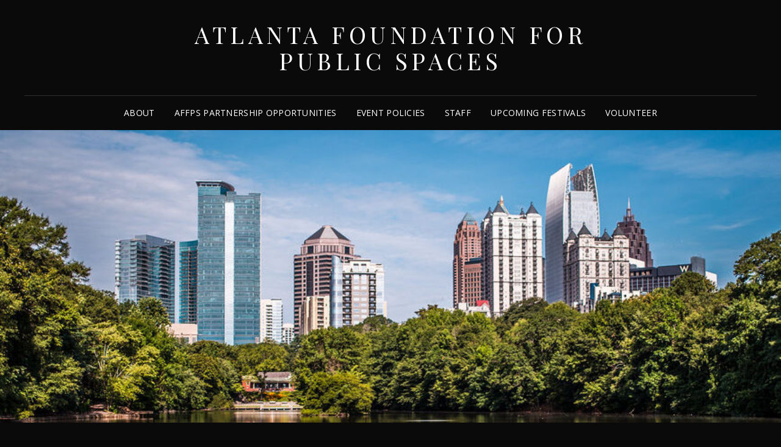

--- FILE ---
content_type: text/html; charset=UTF-8
request_url: http://www.affps.com/
body_size: 8309
content:
<!doctype html>
<html lang="en-US">
<head>
	<meta charset="UTF-8">
	<meta name="viewport" content="width=device-width, initial-scale=1">
	<link rel="profile" href="http://gmpg.org/xfn/11">
	<script>(function(html){html.className = html.className.replace(/\bno-js\b/,'js')})(document.documentElement);</script>
<title>Atlanta Foundation For Public Spaces</title>
<meta name='robots' content='max-image-preview:large' />
<link rel='dns-prefetch' href='//fonts.googleapis.com' />
<link rel='dns-prefetch' href='//s.w.org' />
<link rel="alternate" type="application/rss+xml" title="Atlanta Foundation For Public Spaces &raquo; Feed" href="http://www.affps.com/feed/" />
<link rel="alternate" type="application/rss+xml" title="Atlanta Foundation For Public Spaces &raquo; Comments Feed" href="http://www.affps.com/comments/feed/" />
<script type="text/javascript">
window._wpemojiSettings = {"baseUrl":"https:\/\/s.w.org\/images\/core\/emoji\/14.0.0\/72x72\/","ext":".png","svgUrl":"https:\/\/s.w.org\/images\/core\/emoji\/14.0.0\/svg\/","svgExt":".svg","source":{"concatemoji":"http:\/\/www.affps.com\/wp-includes\/js\/wp-emoji-release.min.js?ver=6.0.1"}};
/*! This file is auto-generated */
!function(e,a,t){var n,r,o,i=a.createElement("canvas"),p=i.getContext&&i.getContext("2d");function s(e,t){var a=String.fromCharCode,e=(p.clearRect(0,0,i.width,i.height),p.fillText(a.apply(this,e),0,0),i.toDataURL());return p.clearRect(0,0,i.width,i.height),p.fillText(a.apply(this,t),0,0),e===i.toDataURL()}function c(e){var t=a.createElement("script");t.src=e,t.defer=t.type="text/javascript",a.getElementsByTagName("head")[0].appendChild(t)}for(o=Array("flag","emoji"),t.supports={everything:!0,everythingExceptFlag:!0},r=0;r<o.length;r++)t.supports[o[r]]=function(e){if(!p||!p.fillText)return!1;switch(p.textBaseline="top",p.font="600 32px Arial",e){case"flag":return s([127987,65039,8205,9895,65039],[127987,65039,8203,9895,65039])?!1:!s([55356,56826,55356,56819],[55356,56826,8203,55356,56819])&&!s([55356,57332,56128,56423,56128,56418,56128,56421,56128,56430,56128,56423,56128,56447],[55356,57332,8203,56128,56423,8203,56128,56418,8203,56128,56421,8203,56128,56430,8203,56128,56423,8203,56128,56447]);case"emoji":return!s([129777,127995,8205,129778,127999],[129777,127995,8203,129778,127999])}return!1}(o[r]),t.supports.everything=t.supports.everything&&t.supports[o[r]],"flag"!==o[r]&&(t.supports.everythingExceptFlag=t.supports.everythingExceptFlag&&t.supports[o[r]]);t.supports.everythingExceptFlag=t.supports.everythingExceptFlag&&!t.supports.flag,t.DOMReady=!1,t.readyCallback=function(){t.DOMReady=!0},t.supports.everything||(n=function(){t.readyCallback()},a.addEventListener?(a.addEventListener("DOMContentLoaded",n,!1),e.addEventListener("load",n,!1)):(e.attachEvent("onload",n),a.attachEvent("onreadystatechange",function(){"complete"===a.readyState&&t.readyCallback()})),(e=t.source||{}).concatemoji?c(e.concatemoji):e.wpemoji&&e.twemoji&&(c(e.twemoji),c(e.wpemoji)))}(window,document,window._wpemojiSettings);
</script>
<style type="text/css">
img.wp-smiley,
img.emoji {
	display: inline !important;
	border: none !important;
	box-shadow: none !important;
	height: 1em !important;
	width: 1em !important;
	margin: 0 0.07em !important;
	vertical-align: -0.1em !important;
	background: none !important;
	padding: 0 !important;
}
</style>
	<link rel='stylesheet' id='wp-block-library-css'  href='http://www.affps.com/wp-includes/css/dist/block-library/style.min.css?ver=6.0.1' type='text/css' media='all' />
<style id='wp-block-library-theme-inline-css' type='text/css'>
.wp-block-audio figcaption{color:#555;font-size:13px;text-align:center}.is-dark-theme .wp-block-audio figcaption{color:hsla(0,0%,100%,.65)}.wp-block-code{border:1px solid #ccc;border-radius:4px;font-family:Menlo,Consolas,monaco,monospace;padding:.8em 1em}.wp-block-embed figcaption{color:#555;font-size:13px;text-align:center}.is-dark-theme .wp-block-embed figcaption{color:hsla(0,0%,100%,.65)}.blocks-gallery-caption{color:#555;font-size:13px;text-align:center}.is-dark-theme .blocks-gallery-caption{color:hsla(0,0%,100%,.65)}.wp-block-image figcaption{color:#555;font-size:13px;text-align:center}.is-dark-theme .wp-block-image figcaption{color:hsla(0,0%,100%,.65)}.wp-block-pullquote{border-top:4px solid;border-bottom:4px solid;margin-bottom:1.75em;color:currentColor}.wp-block-pullquote__citation,.wp-block-pullquote cite,.wp-block-pullquote footer{color:currentColor;text-transform:uppercase;font-size:.8125em;font-style:normal}.wp-block-quote{border-left:.25em solid;margin:0 0 1.75em;padding-left:1em}.wp-block-quote cite,.wp-block-quote footer{color:currentColor;font-size:.8125em;position:relative;font-style:normal}.wp-block-quote.has-text-align-right{border-left:none;border-right:.25em solid;padding-left:0;padding-right:1em}.wp-block-quote.has-text-align-center{border:none;padding-left:0}.wp-block-quote.is-large,.wp-block-quote.is-style-large,.wp-block-quote.is-style-plain{border:none}.wp-block-search .wp-block-search__label{font-weight:700}:where(.wp-block-group.has-background){padding:1.25em 2.375em}.wp-block-separator.has-css-opacity{opacity:.4}.wp-block-separator{border:none;border-bottom:2px solid;margin-left:auto;margin-right:auto}.wp-block-separator.has-alpha-channel-opacity{opacity:1}.wp-block-separator:not(.is-style-wide):not(.is-style-dots){width:100px}.wp-block-separator.has-background:not(.is-style-dots){border-bottom:none;height:1px}.wp-block-separator.has-background:not(.is-style-wide):not(.is-style-dots){height:2px}.wp-block-table thead{border-bottom:3px solid}.wp-block-table tfoot{border-top:3px solid}.wp-block-table td,.wp-block-table th{padding:.5em;border:1px solid;word-break:normal}.wp-block-table figcaption{color:#555;font-size:13px;text-align:center}.is-dark-theme .wp-block-table figcaption{color:hsla(0,0%,100%,.65)}.wp-block-video figcaption{color:#555;font-size:13px;text-align:center}.is-dark-theme .wp-block-video figcaption{color:hsla(0,0%,100%,.65)}.wp-block-template-part.has-background{padding:1.25em 2.375em;margin-top:0;margin-bottom:0}
</style>
<style id='global-styles-inline-css' type='text/css'>
body{--wp--preset--color--black: #000000;--wp--preset--color--cyan-bluish-gray: #abb8c3;--wp--preset--color--white: #ffffff;--wp--preset--color--pale-pink: #f78da7;--wp--preset--color--vivid-red: #cf2e2e;--wp--preset--color--luminous-vivid-orange: #ff6900;--wp--preset--color--luminous-vivid-amber: #fcb900;--wp--preset--color--light-green-cyan: #7bdcb5;--wp--preset--color--vivid-green-cyan: #00d084;--wp--preset--color--pale-cyan-blue: #8ed1fc;--wp--preset--color--vivid-cyan-blue: #0693e3;--wp--preset--color--vivid-purple: #9b51e0;--wp--preset--color--eighty-black: #151515;--wp--preset--color--sixty-five-black: #363636;--wp--preset--color--gray: #444444;--wp--preset--color--medium-gray: #777777;--wp--preset--color--light-gray: #f9f9f9;--wp--preset--color--bright-pink: #f5808c;--wp--preset--color--dark-yellow: #ffa751;--wp--preset--color--yellow: #ffbf00;--wp--preset--color--red: #db4f3d;--wp--preset--color--blue: #008ec2;--wp--preset--color--dark-blue: #133ec2;--wp--preset--gradient--vivid-cyan-blue-to-vivid-purple: linear-gradient(135deg,rgba(6,147,227,1) 0%,rgb(155,81,224) 100%);--wp--preset--gradient--light-green-cyan-to-vivid-green-cyan: linear-gradient(135deg,rgb(122,220,180) 0%,rgb(0,208,130) 100%);--wp--preset--gradient--luminous-vivid-amber-to-luminous-vivid-orange: linear-gradient(135deg,rgba(252,185,0,1) 0%,rgba(255,105,0,1) 100%);--wp--preset--gradient--luminous-vivid-orange-to-vivid-red: linear-gradient(135deg,rgba(255,105,0,1) 0%,rgb(207,46,46) 100%);--wp--preset--gradient--very-light-gray-to-cyan-bluish-gray: linear-gradient(135deg,rgb(238,238,238) 0%,rgb(169,184,195) 100%);--wp--preset--gradient--cool-to-warm-spectrum: linear-gradient(135deg,rgb(74,234,220) 0%,rgb(151,120,209) 20%,rgb(207,42,186) 40%,rgb(238,44,130) 60%,rgb(251,105,98) 80%,rgb(254,248,76) 100%);--wp--preset--gradient--blush-light-purple: linear-gradient(135deg,rgb(255,206,236) 0%,rgb(152,150,240) 100%);--wp--preset--gradient--blush-bordeaux: linear-gradient(135deg,rgb(254,205,165) 0%,rgb(254,45,45) 50%,rgb(107,0,62) 100%);--wp--preset--gradient--luminous-dusk: linear-gradient(135deg,rgb(255,203,112) 0%,rgb(199,81,192) 50%,rgb(65,88,208) 100%);--wp--preset--gradient--pale-ocean: linear-gradient(135deg,rgb(255,245,203) 0%,rgb(182,227,212) 50%,rgb(51,167,181) 100%);--wp--preset--gradient--electric-grass: linear-gradient(135deg,rgb(202,248,128) 0%,rgb(113,206,126) 100%);--wp--preset--gradient--midnight: linear-gradient(135deg,rgb(2,3,129) 0%,rgb(40,116,252) 100%);--wp--preset--duotone--dark-grayscale: url('#wp-duotone-dark-grayscale');--wp--preset--duotone--grayscale: url('#wp-duotone-grayscale');--wp--preset--duotone--purple-yellow: url('#wp-duotone-purple-yellow');--wp--preset--duotone--blue-red: url('#wp-duotone-blue-red');--wp--preset--duotone--midnight: url('#wp-duotone-midnight');--wp--preset--duotone--magenta-yellow: url('#wp-duotone-magenta-yellow');--wp--preset--duotone--purple-green: url('#wp-duotone-purple-green');--wp--preset--duotone--blue-orange: url('#wp-duotone-blue-orange');--wp--preset--font-size--small: 16px;--wp--preset--font-size--medium: 20px;--wp--preset--font-size--large: 42px;--wp--preset--font-size--x-large: 42px;--wp--preset--font-size--extra-small: 13px;--wp--preset--font-size--normal: 18px;--wp--preset--font-size--huge: 56px;}.has-black-color{color: var(--wp--preset--color--black) !important;}.has-cyan-bluish-gray-color{color: var(--wp--preset--color--cyan-bluish-gray) !important;}.has-white-color{color: var(--wp--preset--color--white) !important;}.has-pale-pink-color{color: var(--wp--preset--color--pale-pink) !important;}.has-vivid-red-color{color: var(--wp--preset--color--vivid-red) !important;}.has-luminous-vivid-orange-color{color: var(--wp--preset--color--luminous-vivid-orange) !important;}.has-luminous-vivid-amber-color{color: var(--wp--preset--color--luminous-vivid-amber) !important;}.has-light-green-cyan-color{color: var(--wp--preset--color--light-green-cyan) !important;}.has-vivid-green-cyan-color{color: var(--wp--preset--color--vivid-green-cyan) !important;}.has-pale-cyan-blue-color{color: var(--wp--preset--color--pale-cyan-blue) !important;}.has-vivid-cyan-blue-color{color: var(--wp--preset--color--vivid-cyan-blue) !important;}.has-vivid-purple-color{color: var(--wp--preset--color--vivid-purple) !important;}.has-black-background-color{background-color: var(--wp--preset--color--black) !important;}.has-cyan-bluish-gray-background-color{background-color: var(--wp--preset--color--cyan-bluish-gray) !important;}.has-white-background-color{background-color: var(--wp--preset--color--white) !important;}.has-pale-pink-background-color{background-color: var(--wp--preset--color--pale-pink) !important;}.has-vivid-red-background-color{background-color: var(--wp--preset--color--vivid-red) !important;}.has-luminous-vivid-orange-background-color{background-color: var(--wp--preset--color--luminous-vivid-orange) !important;}.has-luminous-vivid-amber-background-color{background-color: var(--wp--preset--color--luminous-vivid-amber) !important;}.has-light-green-cyan-background-color{background-color: var(--wp--preset--color--light-green-cyan) !important;}.has-vivid-green-cyan-background-color{background-color: var(--wp--preset--color--vivid-green-cyan) !important;}.has-pale-cyan-blue-background-color{background-color: var(--wp--preset--color--pale-cyan-blue) !important;}.has-vivid-cyan-blue-background-color{background-color: var(--wp--preset--color--vivid-cyan-blue) !important;}.has-vivid-purple-background-color{background-color: var(--wp--preset--color--vivid-purple) !important;}.has-black-border-color{border-color: var(--wp--preset--color--black) !important;}.has-cyan-bluish-gray-border-color{border-color: var(--wp--preset--color--cyan-bluish-gray) !important;}.has-white-border-color{border-color: var(--wp--preset--color--white) !important;}.has-pale-pink-border-color{border-color: var(--wp--preset--color--pale-pink) !important;}.has-vivid-red-border-color{border-color: var(--wp--preset--color--vivid-red) !important;}.has-luminous-vivid-orange-border-color{border-color: var(--wp--preset--color--luminous-vivid-orange) !important;}.has-luminous-vivid-amber-border-color{border-color: var(--wp--preset--color--luminous-vivid-amber) !important;}.has-light-green-cyan-border-color{border-color: var(--wp--preset--color--light-green-cyan) !important;}.has-vivid-green-cyan-border-color{border-color: var(--wp--preset--color--vivid-green-cyan) !important;}.has-pale-cyan-blue-border-color{border-color: var(--wp--preset--color--pale-cyan-blue) !important;}.has-vivid-cyan-blue-border-color{border-color: var(--wp--preset--color--vivid-cyan-blue) !important;}.has-vivid-purple-border-color{border-color: var(--wp--preset--color--vivid-purple) !important;}.has-vivid-cyan-blue-to-vivid-purple-gradient-background{background: var(--wp--preset--gradient--vivid-cyan-blue-to-vivid-purple) !important;}.has-light-green-cyan-to-vivid-green-cyan-gradient-background{background: var(--wp--preset--gradient--light-green-cyan-to-vivid-green-cyan) !important;}.has-luminous-vivid-amber-to-luminous-vivid-orange-gradient-background{background: var(--wp--preset--gradient--luminous-vivid-amber-to-luminous-vivid-orange) !important;}.has-luminous-vivid-orange-to-vivid-red-gradient-background{background: var(--wp--preset--gradient--luminous-vivid-orange-to-vivid-red) !important;}.has-very-light-gray-to-cyan-bluish-gray-gradient-background{background: var(--wp--preset--gradient--very-light-gray-to-cyan-bluish-gray) !important;}.has-cool-to-warm-spectrum-gradient-background{background: var(--wp--preset--gradient--cool-to-warm-spectrum) !important;}.has-blush-light-purple-gradient-background{background: var(--wp--preset--gradient--blush-light-purple) !important;}.has-blush-bordeaux-gradient-background{background: var(--wp--preset--gradient--blush-bordeaux) !important;}.has-luminous-dusk-gradient-background{background: var(--wp--preset--gradient--luminous-dusk) !important;}.has-pale-ocean-gradient-background{background: var(--wp--preset--gradient--pale-ocean) !important;}.has-electric-grass-gradient-background{background: var(--wp--preset--gradient--electric-grass) !important;}.has-midnight-gradient-background{background: var(--wp--preset--gradient--midnight) !important;}.has-small-font-size{font-size: var(--wp--preset--font-size--small) !important;}.has-medium-font-size{font-size: var(--wp--preset--font-size--medium) !important;}.has-large-font-size{font-size: var(--wp--preset--font-size--large) !important;}.has-x-large-font-size{font-size: var(--wp--preset--font-size--x-large) !important;}
</style>
<link rel='stylesheet' id='contact-form-7-css'  href='http://www.affps.com/wp-content/plugins/contact-form-7/includes/css/styles.css?ver=5.6.3' type='text/css' media='all' />
<link rel='stylesheet' id='signify-style-css'  href='http://www.affps.com/wp-content/themes/signify/style.css?ver=20220727-205030' type='text/css' media='all' />
<link rel='stylesheet' id='signify-dark-style-css'  href='http://www.affps.com/wp-content/themes/signify-dark/style.css?ver=20220727-205029' type='text/css' media='all' />
<link rel='stylesheet' id='signify-block-style-css'  href='http://www.affps.com/wp-content/themes/signify/css/blocks.css?ver=1.0' type='text/css' media='all' />
<link rel='stylesheet' id='signify-dark-block-style-css'  href='http://www.affps.com/wp-content/themes/signify-dark/assets/css/child-blocks.css?ver=20220727-205029' type='text/css' media='all' />
<link rel='stylesheet' id='signify-fonts-css'  href='https://fonts.googleapis.com/css?family=Open+Sans%7CPlayfair+Display&#038;subset=latin%2Clatin-ext' type='text/css' media='all' />
<link rel='stylesheet' id='font-awesome-5-css'  href='http://www.affps.com/wp-content/plugins/beaver-builder-lite-version/fonts/fontawesome/5.15.4/css/all.min.css?ver=2.5.5.3' type='text/css' media='all' />
<link rel='stylesheet' id='font-awesome-css'  href='http://www.affps.com/wp-content/plugins/beaver-builder-lite-version/fonts/fontawesome/5.15.4/css/v4-shims.min.css?ver=2.5.5.3' type='text/css' media='all' />
<!--[if lt IE 9]>
<script type='text/javascript' src='http://www.affps.com/wp-content/themes/signify/js/html5.min.js?ver=3.7.3' id='signify-html5-js'></script>
<![endif]-->
<script type='text/javascript' src='http://www.affps.com/wp-includes/js/jquery/jquery.min.js?ver=3.6.0' id='jquery-core-js'></script>
<script type='text/javascript' src='http://www.affps.com/wp-includes/js/jquery/jquery-migrate.min.js?ver=3.3.2' id='jquery-migrate-js'></script>
<link rel="https://api.w.org/" href="http://www.affps.com/wp-json/" /><link rel="alternate" type="application/json" href="http://www.affps.com/wp-json/wp/v2/pages/84" /><link rel="EditURI" type="application/rsd+xml" title="RSD" href="http://www.affps.com/xmlrpc.php?rsd" />
<link rel="wlwmanifest" type="application/wlwmanifest+xml" href="http://www.affps.com/wp-includes/wlwmanifest.xml" /> 
<meta name="generator" content="WordPress 6.0.1" />
<link rel="canonical" href="http://www.affps.com/" />
<link rel='shortlink' href='http://www.affps.com/' />
<link rel="alternate" type="application/json+oembed" href="http://www.affps.com/wp-json/oembed/1.0/embed?url=http%3A%2F%2Fwww.affps.com%2F" />
<link rel="alternate" type="text/xml+oembed" href="http://www.affps.com/wp-json/oembed/1.0/embed?url=http%3A%2F%2Fwww.affps.com%2F&#038;format=xml" />
	        <style type="text/css" rel="header-image">
	            .custom-header .wrapper:before {
	                background-image: url( http://www.affps.com/wp-content/uploads/2022/07/cropped-PIEDMONT-PIC.jpeg);
					background-position: center center;
					background-repeat: no-repeat;
					background-size: cover;
	            }
	        </style>
	    		<style type="text/css">
					.site-title a,
			.site-description {
				color: #ffffff;
			}
				</style>
		<style type="text/css" id="custom-background-css">
body.custom-background { background-color: #0a0a0a; }
</style>
	</head>

<body class="home page-template-default page page-id-84 custom-background wp-embed-responsive page-template-front-page fluid-layout navigation-classic no-sidebar full-width-layout excerpt header-media-fluid has-header-media absolute-header header-media-text-disabled has-header-image color-scheme-dark menu-type-classic menu-style-full-width header-style-one">

<svg xmlns="http://www.w3.org/2000/svg" viewBox="0 0 0 0" width="0" height="0" focusable="false" role="none" style="visibility: hidden; position: absolute; left: -9999px; overflow: hidden;" ><defs><filter id="wp-duotone-dark-grayscale"><feColorMatrix color-interpolation-filters="sRGB" type="matrix" values=" .299 .587 .114 0 0 .299 .587 .114 0 0 .299 .587 .114 0 0 .299 .587 .114 0 0 " /><feComponentTransfer color-interpolation-filters="sRGB" ><feFuncR type="table" tableValues="0 0.49803921568627" /><feFuncG type="table" tableValues="0 0.49803921568627" /><feFuncB type="table" tableValues="0 0.49803921568627" /><feFuncA type="table" tableValues="1 1" /></feComponentTransfer><feComposite in2="SourceGraphic" operator="in" /></filter></defs></svg><svg xmlns="http://www.w3.org/2000/svg" viewBox="0 0 0 0" width="0" height="0" focusable="false" role="none" style="visibility: hidden; position: absolute; left: -9999px; overflow: hidden;" ><defs><filter id="wp-duotone-grayscale"><feColorMatrix color-interpolation-filters="sRGB" type="matrix" values=" .299 .587 .114 0 0 .299 .587 .114 0 0 .299 .587 .114 0 0 .299 .587 .114 0 0 " /><feComponentTransfer color-interpolation-filters="sRGB" ><feFuncR type="table" tableValues="0 1" /><feFuncG type="table" tableValues="0 1" /><feFuncB type="table" tableValues="0 1" /><feFuncA type="table" tableValues="1 1" /></feComponentTransfer><feComposite in2="SourceGraphic" operator="in" /></filter></defs></svg><svg xmlns="http://www.w3.org/2000/svg" viewBox="0 0 0 0" width="0" height="0" focusable="false" role="none" style="visibility: hidden; position: absolute; left: -9999px; overflow: hidden;" ><defs><filter id="wp-duotone-purple-yellow"><feColorMatrix color-interpolation-filters="sRGB" type="matrix" values=" .299 .587 .114 0 0 .299 .587 .114 0 0 .299 .587 .114 0 0 .299 .587 .114 0 0 " /><feComponentTransfer color-interpolation-filters="sRGB" ><feFuncR type="table" tableValues="0.54901960784314 0.98823529411765" /><feFuncG type="table" tableValues="0 1" /><feFuncB type="table" tableValues="0.71764705882353 0.25490196078431" /><feFuncA type="table" tableValues="1 1" /></feComponentTransfer><feComposite in2="SourceGraphic" operator="in" /></filter></defs></svg><svg xmlns="http://www.w3.org/2000/svg" viewBox="0 0 0 0" width="0" height="0" focusable="false" role="none" style="visibility: hidden; position: absolute; left: -9999px; overflow: hidden;" ><defs><filter id="wp-duotone-blue-red"><feColorMatrix color-interpolation-filters="sRGB" type="matrix" values=" .299 .587 .114 0 0 .299 .587 .114 0 0 .299 .587 .114 0 0 .299 .587 .114 0 0 " /><feComponentTransfer color-interpolation-filters="sRGB" ><feFuncR type="table" tableValues="0 1" /><feFuncG type="table" tableValues="0 0.27843137254902" /><feFuncB type="table" tableValues="0.5921568627451 0.27843137254902" /><feFuncA type="table" tableValues="1 1" /></feComponentTransfer><feComposite in2="SourceGraphic" operator="in" /></filter></defs></svg><svg xmlns="http://www.w3.org/2000/svg" viewBox="0 0 0 0" width="0" height="0" focusable="false" role="none" style="visibility: hidden; position: absolute; left: -9999px; overflow: hidden;" ><defs><filter id="wp-duotone-midnight"><feColorMatrix color-interpolation-filters="sRGB" type="matrix" values=" .299 .587 .114 0 0 .299 .587 .114 0 0 .299 .587 .114 0 0 .299 .587 .114 0 0 " /><feComponentTransfer color-interpolation-filters="sRGB" ><feFuncR type="table" tableValues="0 0" /><feFuncG type="table" tableValues="0 0.64705882352941" /><feFuncB type="table" tableValues="0 1" /><feFuncA type="table" tableValues="1 1" /></feComponentTransfer><feComposite in2="SourceGraphic" operator="in" /></filter></defs></svg><svg xmlns="http://www.w3.org/2000/svg" viewBox="0 0 0 0" width="0" height="0" focusable="false" role="none" style="visibility: hidden; position: absolute; left: -9999px; overflow: hidden;" ><defs><filter id="wp-duotone-magenta-yellow"><feColorMatrix color-interpolation-filters="sRGB" type="matrix" values=" .299 .587 .114 0 0 .299 .587 .114 0 0 .299 .587 .114 0 0 .299 .587 .114 0 0 " /><feComponentTransfer color-interpolation-filters="sRGB" ><feFuncR type="table" tableValues="0.78039215686275 1" /><feFuncG type="table" tableValues="0 0.94901960784314" /><feFuncB type="table" tableValues="0.35294117647059 0.47058823529412" /><feFuncA type="table" tableValues="1 1" /></feComponentTransfer><feComposite in2="SourceGraphic" operator="in" /></filter></defs></svg><svg xmlns="http://www.w3.org/2000/svg" viewBox="0 0 0 0" width="0" height="0" focusable="false" role="none" style="visibility: hidden; position: absolute; left: -9999px; overflow: hidden;" ><defs><filter id="wp-duotone-purple-green"><feColorMatrix color-interpolation-filters="sRGB" type="matrix" values=" .299 .587 .114 0 0 .299 .587 .114 0 0 .299 .587 .114 0 0 .299 .587 .114 0 0 " /><feComponentTransfer color-interpolation-filters="sRGB" ><feFuncR type="table" tableValues="0.65098039215686 0.40392156862745" /><feFuncG type="table" tableValues="0 1" /><feFuncB type="table" tableValues="0.44705882352941 0.4" /><feFuncA type="table" tableValues="1 1" /></feComponentTransfer><feComposite in2="SourceGraphic" operator="in" /></filter></defs></svg><svg xmlns="http://www.w3.org/2000/svg" viewBox="0 0 0 0" width="0" height="0" focusable="false" role="none" style="visibility: hidden; position: absolute; left: -9999px; overflow: hidden;" ><defs><filter id="wp-duotone-blue-orange"><feColorMatrix color-interpolation-filters="sRGB" type="matrix" values=" .299 .587 .114 0 0 .299 .587 .114 0 0 .299 .587 .114 0 0 .299 .587 .114 0 0 " /><feComponentTransfer color-interpolation-filters="sRGB" ><feFuncR type="table" tableValues="0.098039215686275 1" /><feFuncG type="table" tableValues="0 0.66274509803922" /><feFuncB type="table" tableValues="0.84705882352941 0.41960784313725" /><feFuncA type="table" tableValues="1 1" /></feComponentTransfer><feComposite in2="SourceGraphic" operator="in" /></filter></defs></svg>
<div id="page" class="site">
	<a class="skip-link screen-reader-text" href="#content">Skip to content</a>

	<header id="masthead" class="site-header">
		<div class="site-header-main">
			<div class="wrapper">
				
<div class="site-branding">
	
	<div class="site-identity">
					<p class="site-title"><a href="http://www.affps.com/" rel="home">Atlanta Foundation For Public Spaces</a></p>
			</div><!-- .site-branding-text-->
</div><!-- .site-branding -->

					<div id="site-header-menu" class="site-header-menu">
		<div id="primary-menu-wrapper" class="menu-wrapper">
			<div class="menu-toggle-wrapper">
				<button id="menu-toggle" class="menu-toggle" aria-controls="top-menu" aria-expanded="false"><span class="menu-label">Menu</span></button>
			</div><!-- .menu-toggle-wrapper -->

			<div class="menu-inside-wrapper">
				<nav id="site-navigation" class="main-navigation default-page-menu" role="navigation" aria-label="Primary Menu">

									<div class="primary-menu-container"><ul id="menu-primary-items" class="menu nav-menu"><li class="page_item page-item-2"><a href="http://www.affps.com/about/">About</a></li><li class="page_item page-item-35"><a href="http://www.affps.com/affps-partnership-opportunities/">AFFPS Partnership Opportunities</a></li><li class="page_item page-item-75"><a href="http://www.affps.com/applications-and-guidelines/">Event Policies</a></li><li class="page_item page-item-85"><a href="http://www.affps.com/staff/">Staff</a></li><li class="page_item page-item-84 current_page_item"><a href="http://www.affps.com/" aria-current="page">Upcoming Festivals</a></li><li class="page_item page-item-37"><a href="http://www.affps.com/volunteer/">Volunteer</a></li></ul></div>				
				</nav><!-- .main-navigation -->

							</div><!-- .menu-inside-wrapper -->
		</div><!-- #primary-menu-wrapper.menu-wrapper -->

			</div><!-- .site-header-menu -->
			</div><!-- .wrapper -->
		</div><!-- .site-header-main -->
	</header><!-- #masthead -->

	
<div class="custom-header header-media">
	<div class="wrapper">
				<div class="custom-header-media">
			<div id="wp-custom-header" class="wp-custom-header"><img src="http://www.affps.com/wp-content/uploads/2022/07/cropped-PIEDMONT-PIC.jpeg"/></div>	
					</div>
			</div><!-- .wrapper -->
	<div class="custom-header-overlay"></div><!-- .custom-header-overlay -->
</div><!-- .custom-header -->




	<div id="content" class="site-content">
		<div class="wrapper">

	<div id="primary" class="content-area">
		<main id="main" class="site-main">
			<div class="singular-content-wrap">
				
<article id="post-84" class="post-84 page type-page status-publish hentry">
				<header class="entry-header">
				<h1 class="entry-title section-title">Upcoming Festivals</h1>			</header><!-- .entry-header -->
			<!-- Page/Post Single Image Disabled or No Image set in Post Thumbnail -->
	<div class="entry-content">

		
<p class="has-text-align-center"><strong><mark style="background-color:#363636" class="has-inline-color has-white-color">Click on each image to be directed to the Applications and Info. </mark></strong><img id="pp-grid-article_1477495656" width="316" height="&quot;194”" class="pp-grid-placeholder pp-grid-type-custom alignnone" style="display: none;" src="https://prophoto.s3.amazonaws.com/img/pp-grid-placeholder-custom.jpg" alt=""></p>



<div class="wp-container-4 wp-block-columns">
<div class="wp-container-3 wp-block-column" style="flex-basis:100%">
<figure class="wp-container-2 wp-block-gallery-1 wp-block-gallery has-nested-images columns-5 is-cropped">
<figure class="wp-block-image size-large"><a href="https://www.zapplication.org/event-info.php?ID=13505" target="_blank" rel="https://www.zapplication.org/event-info.php?ID=11381 noopener"><img loading="lazy" width="300" height="300" src="http://www.affps.com/wp-content/uploads/pp/images/custom_grid_item_3_1509585896.jpg" alt="" class="wp-image-1325" srcset="http://www.affps.com/wp-content/uploads/pp/images/custom_grid_item_3_1509585896.jpg 300w, http://www.affps.com/wp-content/uploads/pp/images/custom_grid_item_3_1509585896-150x150.jpg 150w, http://www.affps.com/wp-content/uploads/pp/images/custom_grid_item_3_1509585896-209x209.jpg 209w" sizes="(max-width: 300px) 100vw, 300px" /></a><figcaption><mark style="background-color:#133ec2" class="has-inline-color has-white-color">April 04-05, 2026</mark></figcaption></figure>



<figure class="wp-block-image size-large"><a href="https://www.zapplication.org/event-info.php?ID=13455" target="_blank" rel="noreferrer noopener"><img loading="lazy" width="300" height="300" src="http://www.affps.com/wp-content/uploads/pp/images/custom_grid_item_2_1509587427.jpg" alt="" class="wp-image-1278" srcset="http://www.affps.com/wp-content/uploads/pp/images/custom_grid_item_2_1509587427.jpg 300w, http://www.affps.com/wp-content/uploads/pp/images/custom_grid_item_2_1509587427-150x150.jpg 150w, http://www.affps.com/wp-content/uploads/pp/images/custom_grid_item_2_1509587427-209x209.jpg 209w" sizes="(max-width: 300px) 100vw, 300px" /></a><figcaption><mark style="background-color:#133ec2" class="has-inline-color has-white-color">April. 11-12, 2026</mark></figcaption></figure>



<figure class="wp-block-image size-large"><a href="https://www.zapplication.org/event-info.php?ID=13561" target="_blank" rel="noreferrer noopener"><img loading="lazy" width="300" height="300" src="http://www.affps.com/wp-content/uploads/pp/images/custom_grid_item_14_1509586029.jpg" alt="" class="wp-image-1270" srcset="http://www.affps.com/wp-content/uploads/pp/images/custom_grid_item_14_1509586029.jpg 300w, http://www.affps.com/wp-content/uploads/pp/images/custom_grid_item_14_1509586029-150x150.jpg 150w, http://www.affps.com/wp-content/uploads/pp/images/custom_grid_item_14_1509586029-209x209.jpg 209w" sizes="(max-width: 300px) 100vw, 300px" /></a><figcaption><mark style="background-color:#133ec2" class="has-inline-color has-white-color">May 2-3, 2026</mark></figcaption></figure>



<figure class="wp-block-image size-large"><a href="https://www.zapplication.org/event-info.php?ID=13560" target="_blank" rel="noreferrer noopener"><img loading="lazy" width="300" height="300" src="http://www.affps.com/wp-content/uploads/pp/images/custom_grid_item_4_1509585813.jpg" alt="" class="wp-image-1264" srcset="http://www.affps.com/wp-content/uploads/pp/images/custom_grid_item_4_1509585813.jpg 300w, http://www.affps.com/wp-content/uploads/pp/images/custom_grid_item_4_1509585813-150x150.jpg 150w, http://www.affps.com/wp-content/uploads/pp/images/custom_grid_item_4_1509585813-209x209.jpg 209w" sizes="(max-width: 300px) 100vw, 300px" /></a><figcaption><mark style="background-color:#133ec2" class="has-inline-color has-white-color">May  09-10, 2026</mark></figcaption></figure>



<figure class="wp-block-image size-large"><a href="https://www.zapplication.org/event-info.php?ID=13562" target="_blank" rel="noreferrer noopener"><img loading="lazy" width="300" height="300" src="http://www.affps.com/wp-content/uploads/pp/images/custom_grid_item_10_1509585950.jpg" alt="" class="wp-image-1269" srcset="http://www.affps.com/wp-content/uploads/pp/images/custom_grid_item_10_1509585950.jpg 300w, http://www.affps.com/wp-content/uploads/pp/images/custom_grid_item_10_1509585950-150x150.jpg 150w" sizes="(max-width: 300px) 100vw, 300px" /></a><figcaption><mark style="background-color:#133ec2" class="has-inline-color has-white-color">May 16-17, 2026</mark></figcaption></figure>



<figure class="wp-block-image size-large"><a href="https://www.zapplication.org/event-info.php?ID=13862"><img loading="lazy" width="300" height="300" src="https://www.affps.com/wp-content/uploads/2025/03/WINDER-2.png" alt="" class="wp-image-2970" srcset="http://www.affps.com/wp-content/uploads/2025/03/WINDER-2.png 300w, http://www.affps.com/wp-content/uploads/2025/03/WINDER-2-150x150.png 150w, http://www.affps.com/wp-content/uploads/2025/03/WINDER-2-50x50.png 50w" sizes="(max-width: 300px) 100vw, 300px" /></a><figcaption><mark style="background-color:#133ec2" class="has-inline-color"> </mark><mark style="background-color:#133ec2" class="has-inline-color has-white-color">May 30-31, 2026</mark><mark style="background-color:#133ec2" class="has-inline-color has-white-color"> </mark> </figcaption></figure>



<figure class="wp-block-image size-full"><a href="https://www.eventeny.com/events/vendor/?id=26792"><img loading="lazy" width="300" height="300" src="http://www.affps.com/wp-content/uploads/pp/images/custom_grid_item_18_1646068157.jpg" alt="" class="wp-image-1423" srcset="http://www.affps.com/wp-content/uploads/pp/images/custom_grid_item_18_1646068157.jpg 300w, http://www.affps.com/wp-content/uploads/pp/images/custom_grid_item_18_1646068157-150x150.jpg 150w, http://www.affps.com/wp-content/uploads/pp/images/custom_grid_item_18_1646068157-209x209.jpg 209w" sizes="(max-width: 300px) 100vw, 300px" /></a><figcaption><mark style="background-color:#133ec2" class="has-inline-color has-white-color">June 6-7, 2026</mark></figcaption></figure>



<figure class="wp-block-image size-large is-resized"><a href="https://www.zapplication.org/event-info.php?ID=13636"><img loading="lazy" src="http://www.affps.com/wp-content/uploads/2023/10/Spring-Old-Fourth-Ward-Square-1-2.png" alt="" class="wp-image-2835" width="170" height="170" srcset="http://www.affps.com/wp-content/uploads/2023/10/Spring-Old-Fourth-Ward-Square-1-2.png 300w, http://www.affps.com/wp-content/uploads/2023/10/Spring-Old-Fourth-Ward-Square-1-2-150x150.png 150w, http://www.affps.com/wp-content/uploads/2023/10/Spring-Old-Fourth-Ward-Square-1-2-50x50.png 50w" sizes="(max-width: 170px) 100vw, 170px" /></a><figcaption><mark style="background-color:#133ec2" class="has-inline-color has-white-color">June 13-14, 2026</mark></figcaption></figure>



<figure class="wp-block-image size-large"><a href="https://www.zapplication.org/event-info.php?ID=13792" target="_blank" rel="noreferrer noopener"><img loading="lazy" width="300" height="300" src="http://www.affps.com/wp-content/uploads/pp/images/custom_grid_item_11_1509585963.jpg" alt="" class="wp-image-1330" srcset="http://www.affps.com/wp-content/uploads/pp/images/custom_grid_item_11_1509585963.jpg 300w, http://www.affps.com/wp-content/uploads/pp/images/custom_grid_item_11_1509585963-150x150.jpg 150w, http://www.affps.com/wp-content/uploads/pp/images/custom_grid_item_11_1509585963-209x209.jpg 209w" sizes="(max-width: 300px) 100vw, 300px" /></a><figcaption><mark style="background-color:#133ec2" class="has-inline-color has-white-color">August 15-16, 2026</mark></figcaption></figure>



<figure class="wp-block-image size-full"><a href="https://www.zapplication.org/event-info.php?ID=13857" target="_blank" rel="noreferrer noopener"><img loading="lazy" width="300" height="300" src="http://www.affps.com/wp-content/uploads/2022/09/Sandy-Springs-Arts-and-Crafts-NEW-SQUARE.jpg" alt="" class="wp-image-2618" srcset="http://www.affps.com/wp-content/uploads/2022/09/Sandy-Springs-Arts-and-Crafts-NEW-SQUARE.jpg 300w, http://www.affps.com/wp-content/uploads/2022/09/Sandy-Springs-Arts-and-Crafts-NEW-SQUARE-150x150.jpg 150w, http://www.affps.com/wp-content/uploads/2022/09/Sandy-Springs-Arts-and-Crafts-NEW-SQUARE-50x50.jpg 50w" sizes="(max-width: 300px) 100vw, 300px" /></a><figcaption><mark style="background-color:#133ec2" class="has-inline-color has-white-color">September 12-13, 2026</mark></figcaption></figure>



<figure class="wp-block-image size-large"><a href="https://www.zapplication.org/event-info.php?ID=13879" target="_blank" rel="noreferrer noopener"><img loading="lazy" width="300" height="300" src="http://www.affps.com/wp-content/uploads/pp/images/custom_grid_item_22_1517284192.jpg" alt="" class="wp-image-1331" srcset="http://www.affps.com/wp-content/uploads/pp/images/custom_grid_item_22_1517284192.jpg 300w, http://www.affps.com/wp-content/uploads/pp/images/custom_grid_item_22_1517284192-150x150.jpg 150w, http://www.affps.com/wp-content/uploads/pp/images/custom_grid_item_22_1517284192-209x209.jpg 209w" sizes="(max-width: 300px) 100vw, 300px" /></a><figcaption><mark style="background-color:#133ec2" class="has-inline-color has-white-color">September 19-20, 2026</mark></figcaption></figure>



<figure class="wp-block-image size-large"><a href="https://www.zapplication.org/event-info.php?ID=13892"><img loading="lazy" width="300" height="300" src="http://www.affps.com/wp-content/uploads/pp/images/custom_grid_item_5_1509585828.jpg" alt="" class="wp-image-1332" srcset="http://www.affps.com/wp-content/uploads/pp/images/custom_grid_item_5_1509585828.jpg 300w, http://www.affps.com/wp-content/uploads/pp/images/custom_grid_item_5_1509585828-150x150.jpg 150w, http://www.affps.com/wp-content/uploads/pp/images/custom_grid_item_5_1509585828-209x209.jpg 209w" sizes="(max-width: 300px) 100vw, 300px" /></a><figcaption><mark style="background-color:#133ec2" class="has-inline-color has-white-color">September 26-27,  2026</mark></figcaption></figure>



<figure class="wp-block-image size-large"><a href="https://www.zapplication.org/event-info.php?ID=13943" target="_blank" rel="noreferrer noopener"><img loading="lazy" width="300" height="300" src="http://www.affps.com/wp-content/uploads/pp/images/custom_grid_item_7_1509585853.jpg" alt="" class="wp-image-1321" srcset="http://www.affps.com/wp-content/uploads/pp/images/custom_grid_item_7_1509585853.jpg 300w, http://www.affps.com/wp-content/uploads/pp/images/custom_grid_item_7_1509585853-150x150.jpg 150w, http://www.affps.com/wp-content/uploads/pp/images/custom_grid_item_7_1509585853-209x209.jpg 209w" sizes="(max-width: 300px) 100vw, 300px" /></a><figcaption><mark style="background-color:#133ec2" class="has-inline-color has-white-color">October 10-11. 2026</mark></figcaption></figure>



<figure class="wp-block-image size-large"><a href="https://www.zapplication.org/event-info.php?ID=14077"><img loading="lazy" width="300" height="300" src="http://www.affps.com/wp-content/uploads/pp/images/custom_grid_item_8_1510573633.jpg" alt="" class="wp-image-1323" srcset="http://www.affps.com/wp-content/uploads/pp/images/custom_grid_item_8_1510573633.jpg 300w, http://www.affps.com/wp-content/uploads/pp/images/custom_grid_item_8_1510573633-150x150.jpg 150w, http://www.affps.com/wp-content/uploads/pp/images/custom_grid_item_8_1510573633-209x209.jpg 209w" sizes="(max-width: 300px) 100vw, 300px" /></a><figcaption><mark style="background-color:#133ec2" class="has-inline-color has-white-color">November 7-8, 2026</mark></figcaption></figure>



<figure class="wp-block-image size-large"><a href="https://www.zapplication.org/event-info.php?ID=14074"><img loading="lazy" width="300" height="300" src="http://www.affps.com/wp-content/uploads/pp/images/custom_grid_item_13_1509586012.jpg" alt="" class="wp-image-1268" srcset="http://www.affps.com/wp-content/uploads/pp/images/custom_grid_item_13_1509586012.jpg 300w, http://www.affps.com/wp-content/uploads/pp/images/custom_grid_item_13_1509586012-150x150.jpg 150w, http://www.affps.com/wp-content/uploads/pp/images/custom_grid_item_13_1509586012-209x209.jpg 209w" sizes="(max-width: 300px) 100vw, 300px" /></a><figcaption><mark style="background-color:#133ec2" class="has-inline-color has-white-color">November 21-22, 2026</mark></figcaption></figure>



<figure class="wp-block-image size-large"><a href="https://www.zapplication.org/event-info.php?ID=14172" target="_blank" rel="noreferrer noopener"><img loading="lazy" width="300" height="300" src="https://www.affps.com/wp-content/uploads/2022/08/PHGM-SQAUAREpng.png" alt="" class="wp-image-2364" srcset="http://www.affps.com/wp-content/uploads/2022/08/PHGM-SQAUAREpng.png 300w, http://www.affps.com/wp-content/uploads/2022/08/PHGM-SQAUAREpng-150x150.png 150w, http://www.affps.com/wp-content/uploads/2022/08/PHGM-SQAUAREpng-50x50.png 50w" sizes="(max-width: 300px) 100vw, 300px" /></a><figcaption><mark style="background-color:#133ec2" class="has-inline-color has-white-color">November 28-29, 2026</mark></figcaption></figure>



<figure class="wp-block-image size-full"><a href="https://www.zapplication.org/event-info.php?ID=13825"><img loading="lazy" width="300" height="300" src="https://www.affps.com/wp-content/uploads/2025/09/Buckhead-Zapp-Logo.png" alt="" class="wp-image-3008" srcset="http://www.affps.com/wp-content/uploads/2025/09/Buckhead-Zapp-Logo.png 300w, http://www.affps.com/wp-content/uploads/2025/09/Buckhead-Zapp-Logo-150x150.png 150w, http://www.affps.com/wp-content/uploads/2025/09/Buckhead-Zapp-Logo-50x50.png 50w" sizes="(max-width: 300px) 100vw, 300px" /></a><figcaption><mark style="background-color:#133ec2" class="has-inline-color has-white-color">December 5-6, 2026</mark></figcaption></figure>



<figure class="wp-block-image size-large"><a href="https://www.eventeny.com/events/vendor/?id=36582"><img loading="lazy" width="1024" height="1024" src="https://www.affps.com/wp-content/uploads/2025/09/Duluth-Deck-the-Hall.jpg-1024x1024.png" alt="" class="wp-image-3011" srcset="http://www.affps.com/wp-content/uploads/2025/09/Duluth-Deck-the-Hall.jpg-1024x1024.png 1024w, http://www.affps.com/wp-content/uploads/2025/09/Duluth-Deck-the-Hall.jpg-300x300.png 300w, http://www.affps.com/wp-content/uploads/2025/09/Duluth-Deck-the-Hall.jpg-150x150.png 150w, http://www.affps.com/wp-content/uploads/2025/09/Duluth-Deck-the-Hall.jpg-768x768.png 768w, http://www.affps.com/wp-content/uploads/2025/09/Duluth-Deck-the-Hall.jpg-640x640.png 640w, http://www.affps.com/wp-content/uploads/2025/09/Duluth-Deck-the-Hall.jpg-666x666.png 666w, http://www.affps.com/wp-content/uploads/2025/09/Duluth-Deck-the-Hall.jpg-50x50.png 50w, http://www.affps.com/wp-content/uploads/2025/09/Duluth-Deck-the-Hall.jpg.png 1080w" sizes="(max-width: 1024px) 100vw, 1024px" /></a><figcaption><mark style="background-color:#133ec2" class="has-inline-color has-white-color"> December 6, 2025</mark></figcaption></figure>



<figure class="wp-block-image size-large"><a href="https://www.eventeny.com/events/vendor/?id=37155"><img loading="lazy" width="300" height="300" src="https://www.affps.com/wp-content/uploads/2025/09/Winders-Christmas-Parade-1.jpg.png" alt="" class="wp-image-3010" srcset="http://www.affps.com/wp-content/uploads/2025/09/Winders-Christmas-Parade-1.jpg.png 300w, http://www.affps.com/wp-content/uploads/2025/09/Winders-Christmas-Parade-1.jpg-150x150.png 150w, http://www.affps.com/wp-content/uploads/2025/09/Winders-Christmas-Parade-1.jpg-50x50.png 50w" sizes="(max-width: 300px) 100vw, 300px" /></a><figcaption><mark style="background-color:#133ec2" class="has-inline-color has-white-color">December 13, 2026</mark></figcaption></figure>



<figure class="wp-block-image size-full"><a href="https://www.zapplication.org/event-info.php?ID=11984"><img loading="lazy" width="300" height="300" src="http://www.affps.com/wp-content/uploads/2023/10/Spring-Turtle-Creek-Arts-Festival.png" alt="" class="wp-image-2822" srcset="http://www.affps.com/wp-content/uploads/2023/10/Spring-Turtle-Creek-Arts-Festival.png 300w, http://www.affps.com/wp-content/uploads/2023/10/Spring-Turtle-Creek-Arts-Festival-150x150.png 150w, http://www.affps.com/wp-content/uploads/2023/10/Spring-Turtle-Creek-Arts-Festival-50x50.png 50w" sizes="(max-width: 300px) 100vw, 300px" /></a><figcaption><mark style="background-color:#133ec2" class="has-inline-color has-white-color">June 13-14, 2027</mark></figcaption></figure>



<figure class="wp-block-image size-large"><a href="https://www.zapplication.org/event-info.php?ID=13121" target="_blank" rel="https://www.zapplication.org/event-info.php?ID=11382 noreferrer noopener"><img loading="lazy" width="300" height="300" src="http://www.affps.com/wp-content/uploads/pp/images/custom_grid_item_20_1520026836.jpg" alt="" class="wp-image-1306" srcset="http://www.affps.com/wp-content/uploads/pp/images/custom_grid_item_20_1520026836.jpg 300w, http://www.affps.com/wp-content/uploads/pp/images/custom_grid_item_20_1520026836-150x150.jpg 150w, http://www.affps.com/wp-content/uploads/pp/images/custom_grid_item_20_1520026836-209x209.jpg 209w" sizes="(max-width: 300px) 100vw, 300px" /></a><figcaption><mark style="background-color:#133ec2" class="has-inline-color has-white-color">,June, 2027</mark></figcaption></figure>



<figure class="wp-block-image size-large"><img loading="lazy" width="300" height="300" src="http://www.affps.com/wp-content/uploads/2023/10/BLACK-SQUARE.png" alt="" class="wp-image-2838" srcset="http://www.affps.com/wp-content/uploads/2023/10/BLACK-SQUARE.png 300w, http://www.affps.com/wp-content/uploads/2023/10/BLACK-SQUARE-150x150.png 150w, http://www.affps.com/wp-content/uploads/2023/10/BLACK-SQUARE-50x50.png 50w" sizes="(max-width: 300px) 100vw, 300px" /></figure>



<figure class="wp-block-image size-large"><img loading="lazy" width="300" height="300" src="http://www.affps.com/wp-content/uploads/2023/10/BLACK-SQUARE.png" alt="" class="wp-image-2838" srcset="http://www.affps.com/wp-content/uploads/2023/10/BLACK-SQUARE.png 300w, http://www.affps.com/wp-content/uploads/2023/10/BLACK-SQUARE-150x150.png 150w, http://www.affps.com/wp-content/uploads/2023/10/BLACK-SQUARE-50x50.png 50w" sizes="(max-width: 300px) 100vw, 300px" /></figure>



<figure class="wp-block-image size-large"><img loading="lazy" width="300" height="300" src="http://www.affps.com/wp-content/uploads/2023/10/BLACK-SQUARE.png" alt="" class="wp-image-2838" srcset="http://www.affps.com/wp-content/uploads/2023/10/BLACK-SQUARE.png 300w, http://www.affps.com/wp-content/uploads/2023/10/BLACK-SQUARE-150x150.png 150w, http://www.affps.com/wp-content/uploads/2023/10/BLACK-SQUARE-50x50.png 50w" sizes="(max-width: 300px) 100vw, 300px" /></figure>



<figure class="wp-block-image size-large"><img loading="lazy" width="300" height="300" src="http://www.affps.com/wp-content/uploads/2023/10/BLACK-SQUARE.png" alt="" class="wp-image-2838" srcset="http://www.affps.com/wp-content/uploads/2023/10/BLACK-SQUARE.png 300w, http://www.affps.com/wp-content/uploads/2023/10/BLACK-SQUARE-150x150.png 150w, http://www.affps.com/wp-content/uploads/2023/10/BLACK-SQUARE-50x50.png 50w" sizes="(max-width: 300px) 100vw, 300px" /></figure>
</figure>
</div>
</div>
	</div><!-- .entry-content -->

	</article><!-- #post-84 -->
			</div>	<!-- .singular-content-wrap -->
		</main><!-- #main -->
	</div><!-- #primary -->

		</div><!-- .wrapper -->
	</div><!-- #content -->

	<footer id="colophon" class="site-footer">
		
		

		<div id="site-generator">
			

			
<div class="site-info"><div class="wrapper">Copyright © 2026 <a href="http://www.affps.com/">Atlanta Foundation For Public Spaces</a> <span class="sep"> | </span>Signify Dark&nbsp;by&nbsp;<a target="_blank" href="https://wenthemes.com/">WEN Themes</a></div></div><!-- .site-info -->		</div><!-- #site-generator -->
	</footer><!-- #colophon -->
	
</div><!-- #page -->

<a href="#masthead" id="scrollup" class="backtotop"><span class="screen-reader-text">Scroll Up</span></a><style>.wp-container-2 {display: flex;gap: 0.5em;flex-wrap: wrap;align-items: center;}.wp-container-2 > * { margin: 0; }</style>
<style>.wp-container-3 > .alignleft { float: left; margin-inline-start: 0; margin-inline-end: 2em; }.wp-container-3 > .alignright { float: right; margin-inline-start: 2em; margin-inline-end: 0; }.wp-container-3 > .aligncenter { margin-left: auto !important; margin-right: auto !important; }</style>
<style>.wp-container-4 {display: flex;gap: 2em;flex-wrap: nowrap;align-items: center;}.wp-container-4 > * { margin: 0; }</style>
<style> .wp-block-gallery-1{ --wp--style--unstable-gallery-gap: var( --wp--style--gallery-gap-default, var( --gallery-block--gutter-size, var( --wp--style--block-gap, 0.5em ) ) ); gap: var( --wp--style--gallery-gap-default, var( --gallery-block--gutter-size, var( --wp--style--block-gap, 0.5em ) ) )}</style><script type='text/javascript' src='http://www.affps.com/wp-content/plugins/contact-form-7/includes/swv/js/index.js?ver=5.6.3' id='swv-js'></script>
<script type='text/javascript' id='contact-form-7-js-extra'>
/* <![CDATA[ */
var wpcf7 = {"api":{"root":"http:\/\/www.affps.com\/wp-json\/","namespace":"contact-form-7\/v1"}};
/* ]]> */
</script>
<script type='text/javascript' src='http://www.affps.com/wp-content/plugins/contact-form-7/includes/js/index.js?ver=5.6.3' id='contact-form-7-js'></script>
<script type='text/javascript' src='http://www.affps.com/wp-content/themes/signify/js/skip-link-focus-fix.min.js?ver=201800703' id='signify-skip-link-focus-fix-js'></script>
<script type='text/javascript' id='signify-script-js-extra'>
/* <![CDATA[ */
var signifyOptions = {"screenReaderText":{"expand":"expand child menu","collapse":"collapse child menu"},"rtl":""};
/* ]]> */
</script>
<script type='text/javascript' src='http://www.affps.com/wp-content/themes/signify/js/functions.min.js?ver=201800703' id='signify-script-js'></script>

</body>
</html>
